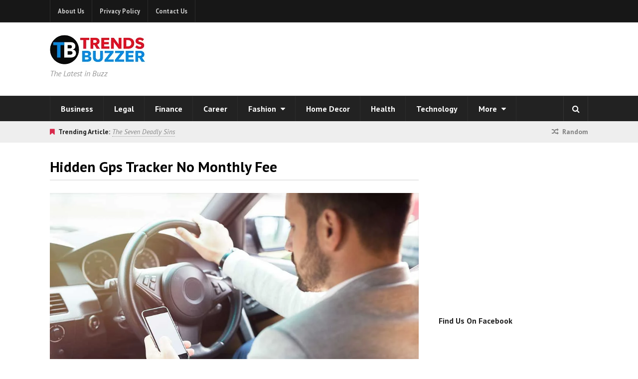

--- FILE ---
content_type: text/html; charset=UTF-8
request_url: https://www.trendsbuzzer.com/tag/hidden-gps-tracker-no-monthly-fee/
body_size: 13246
content:
<!DOCTYPE html>
<html dir="ltr" lang="en-US">
<head>
	<meta name="google-site-verification" content="AwXacQAay9Jtu8gPPh76zV9Btle1sgv8DRxZM-N0KnY" />
    <meta name="publisuites-verify-code" content="aHR0cHM6Ly93d3cudHJlbmRzYnV6emVyLmNvbQ==" />
	<meta name = "getlinko-verify-code" content="getlinko-verify-MjExOQ==" />
	<meta charset="UTF-8">
	<meta name="viewport" content="width=device-width, initial-scale=1">
	<link rel="pingback" href="https://www.trendsbuzzer.com/xmlrpc.php">
	<link rel="profile" href="http://gmpg.org/xfn/11">
	<title>Hidden gps tracker no monthly fee | Trends Buzzer</title>

		<!-- All in One SEO 4.9.3 - aioseo.com -->
	<meta name="robots" content="max-image-preview:large" />
	<link rel="canonical" href="https://www.trendsbuzzer.com/tag/hidden-gps-tracker-no-monthly-fee/" />
	<meta name="generator" content="All in One SEO (AIOSEO) 4.9.3" />
		<script type="application/ld+json" class="aioseo-schema">
			{"@context":"https:\/\/schema.org","@graph":[{"@type":"BreadcrumbList","@id":"https:\/\/www.trendsbuzzer.com\/tag\/hidden-gps-tracker-no-monthly-fee\/#breadcrumblist","itemListElement":[{"@type":"ListItem","@id":"https:\/\/www.trendsbuzzer.com#listItem","position":1,"name":"Home","item":"https:\/\/www.trendsbuzzer.com","nextItem":{"@type":"ListItem","@id":"https:\/\/www.trendsbuzzer.com\/tag\/hidden-gps-tracker-no-monthly-fee\/#listItem","name":"Hidden gps tracker no monthly fee"}},{"@type":"ListItem","@id":"https:\/\/www.trendsbuzzer.com\/tag\/hidden-gps-tracker-no-monthly-fee\/#listItem","position":2,"name":"Hidden gps tracker no monthly fee","previousItem":{"@type":"ListItem","@id":"https:\/\/www.trendsbuzzer.com#listItem","name":"Home"}}]},{"@type":"CollectionPage","@id":"https:\/\/www.trendsbuzzer.com\/tag\/hidden-gps-tracker-no-monthly-fee\/#collectionpage","url":"https:\/\/www.trendsbuzzer.com\/tag\/hidden-gps-tracker-no-monthly-fee\/","name":"Hidden gps tracker no monthly fee | Trends Buzzer","inLanguage":"en-US","isPartOf":{"@id":"https:\/\/www.trendsbuzzer.com\/#website"},"breadcrumb":{"@id":"https:\/\/www.trendsbuzzer.com\/tag\/hidden-gps-tracker-no-monthly-fee\/#breadcrumblist"}},{"@type":"Organization","@id":"https:\/\/www.trendsbuzzer.com\/#organization","name":"Trends Buzzer","description":"The Latest in Buzz","url":"https:\/\/www.trendsbuzzer.com\/"},{"@type":"WebSite","@id":"https:\/\/www.trendsbuzzer.com\/#website","url":"https:\/\/www.trendsbuzzer.com\/","name":"Trends Buzzer","description":"The Latest in Buzz","inLanguage":"en-US","publisher":{"@id":"https:\/\/www.trendsbuzzer.com\/#organization"}}]}
		</script>
		<!-- All in One SEO -->

<link rel='dns-prefetch' href='//fonts.googleapis.com' />
<link rel='dns-prefetch' href='//www.googletagmanager.com' />
<link rel="alternate" type="application/rss+xml" title="Trends Buzzer &raquo; Feed" href="https://www.trendsbuzzer.com/feed/" />
<link rel="alternate" type="application/rss+xml" title="Trends Buzzer &raquo; Comments Feed" href="https://www.trendsbuzzer.com/comments/feed/" />
<link rel="alternate" type="application/rss+xml" title="Trends Buzzer &raquo; Hidden gps tracker no monthly fee Tag Feed" href="https://www.trendsbuzzer.com/tag/hidden-gps-tracker-no-monthly-fee/feed/" />
<style id='wp-img-auto-sizes-contain-inline-css' type='text/css'>
img:is([sizes=auto i],[sizes^="auto," i]){contain-intrinsic-size:3000px 1500px}
/*# sourceURL=wp-img-auto-sizes-contain-inline-css */
</style>
<style id='wp-emoji-styles-inline-css' type='text/css'>

	img.wp-smiley, img.emoji {
		display: inline !important;
		border: none !important;
		box-shadow: none !important;
		height: 1em !important;
		width: 1em !important;
		margin: 0 0.07em !important;
		vertical-align: -0.1em !important;
		background: none !important;
		padding: 0 !important;
	}
/*# sourceURL=wp-emoji-styles-inline-css */
</style>
<style id='wp-block-library-inline-css' type='text/css'>
:root{--wp-block-synced-color:#7a00df;--wp-block-synced-color--rgb:122,0,223;--wp-bound-block-color:var(--wp-block-synced-color);--wp-editor-canvas-background:#ddd;--wp-admin-theme-color:#007cba;--wp-admin-theme-color--rgb:0,124,186;--wp-admin-theme-color-darker-10:#006ba1;--wp-admin-theme-color-darker-10--rgb:0,107,160.5;--wp-admin-theme-color-darker-20:#005a87;--wp-admin-theme-color-darker-20--rgb:0,90,135;--wp-admin-border-width-focus:2px}@media (min-resolution:192dpi){:root{--wp-admin-border-width-focus:1.5px}}.wp-element-button{cursor:pointer}:root .has-very-light-gray-background-color{background-color:#eee}:root .has-very-dark-gray-background-color{background-color:#313131}:root .has-very-light-gray-color{color:#eee}:root .has-very-dark-gray-color{color:#313131}:root .has-vivid-green-cyan-to-vivid-cyan-blue-gradient-background{background:linear-gradient(135deg,#00d084,#0693e3)}:root .has-purple-crush-gradient-background{background:linear-gradient(135deg,#34e2e4,#4721fb 50%,#ab1dfe)}:root .has-hazy-dawn-gradient-background{background:linear-gradient(135deg,#faaca8,#dad0ec)}:root .has-subdued-olive-gradient-background{background:linear-gradient(135deg,#fafae1,#67a671)}:root .has-atomic-cream-gradient-background{background:linear-gradient(135deg,#fdd79a,#004a59)}:root .has-nightshade-gradient-background{background:linear-gradient(135deg,#330968,#31cdcf)}:root .has-midnight-gradient-background{background:linear-gradient(135deg,#020381,#2874fc)}:root{--wp--preset--font-size--normal:16px;--wp--preset--font-size--huge:42px}.has-regular-font-size{font-size:1em}.has-larger-font-size{font-size:2.625em}.has-normal-font-size{font-size:var(--wp--preset--font-size--normal)}.has-huge-font-size{font-size:var(--wp--preset--font-size--huge)}.has-text-align-center{text-align:center}.has-text-align-left{text-align:left}.has-text-align-right{text-align:right}.has-fit-text{white-space:nowrap!important}#end-resizable-editor-section{display:none}.aligncenter{clear:both}.items-justified-left{justify-content:flex-start}.items-justified-center{justify-content:center}.items-justified-right{justify-content:flex-end}.items-justified-space-between{justify-content:space-between}.screen-reader-text{border:0;clip-path:inset(50%);height:1px;margin:-1px;overflow:hidden;padding:0;position:absolute;width:1px;word-wrap:normal!important}.screen-reader-text:focus{background-color:#ddd;clip-path:none;color:#444;display:block;font-size:1em;height:auto;left:5px;line-height:normal;padding:15px 23px 14px;text-decoration:none;top:5px;width:auto;z-index:100000}html :where(.has-border-color){border-style:solid}html :where([style*=border-top-color]){border-top-style:solid}html :where([style*=border-right-color]){border-right-style:solid}html :where([style*=border-bottom-color]){border-bottom-style:solid}html :where([style*=border-left-color]){border-left-style:solid}html :where([style*=border-width]){border-style:solid}html :where([style*=border-top-width]){border-top-style:solid}html :where([style*=border-right-width]){border-right-style:solid}html :where([style*=border-bottom-width]){border-bottom-style:solid}html :where([style*=border-left-width]){border-left-style:solid}html :where(img[class*=wp-image-]){height:auto;max-width:100%}:where(figure){margin:0 0 1em}html :where(.is-position-sticky){--wp-admin--admin-bar--position-offset:var(--wp-admin--admin-bar--height,0px)}@media screen and (max-width:600px){html :where(.is-position-sticky){--wp-admin--admin-bar--position-offset:0px}}

/*# sourceURL=wp-block-library-inline-css */
</style><style id='global-styles-inline-css' type='text/css'>
:root{--wp--preset--aspect-ratio--square: 1;--wp--preset--aspect-ratio--4-3: 4/3;--wp--preset--aspect-ratio--3-4: 3/4;--wp--preset--aspect-ratio--3-2: 3/2;--wp--preset--aspect-ratio--2-3: 2/3;--wp--preset--aspect-ratio--16-9: 16/9;--wp--preset--aspect-ratio--9-16: 9/16;--wp--preset--color--black: #000000;--wp--preset--color--cyan-bluish-gray: #abb8c3;--wp--preset--color--white: #ffffff;--wp--preset--color--pale-pink: #f78da7;--wp--preset--color--vivid-red: #cf2e2e;--wp--preset--color--luminous-vivid-orange: #ff6900;--wp--preset--color--luminous-vivid-amber: #fcb900;--wp--preset--color--light-green-cyan: #7bdcb5;--wp--preset--color--vivid-green-cyan: #00d084;--wp--preset--color--pale-cyan-blue: #8ed1fc;--wp--preset--color--vivid-cyan-blue: #0693e3;--wp--preset--color--vivid-purple: #9b51e0;--wp--preset--gradient--vivid-cyan-blue-to-vivid-purple: linear-gradient(135deg,rgb(6,147,227) 0%,rgb(155,81,224) 100%);--wp--preset--gradient--light-green-cyan-to-vivid-green-cyan: linear-gradient(135deg,rgb(122,220,180) 0%,rgb(0,208,130) 100%);--wp--preset--gradient--luminous-vivid-amber-to-luminous-vivid-orange: linear-gradient(135deg,rgb(252,185,0) 0%,rgb(255,105,0) 100%);--wp--preset--gradient--luminous-vivid-orange-to-vivid-red: linear-gradient(135deg,rgb(255,105,0) 0%,rgb(207,46,46) 100%);--wp--preset--gradient--very-light-gray-to-cyan-bluish-gray: linear-gradient(135deg,rgb(238,238,238) 0%,rgb(169,184,195) 100%);--wp--preset--gradient--cool-to-warm-spectrum: linear-gradient(135deg,rgb(74,234,220) 0%,rgb(151,120,209) 20%,rgb(207,42,186) 40%,rgb(238,44,130) 60%,rgb(251,105,98) 80%,rgb(254,248,76) 100%);--wp--preset--gradient--blush-light-purple: linear-gradient(135deg,rgb(255,206,236) 0%,rgb(152,150,240) 100%);--wp--preset--gradient--blush-bordeaux: linear-gradient(135deg,rgb(254,205,165) 0%,rgb(254,45,45) 50%,rgb(107,0,62) 100%);--wp--preset--gradient--luminous-dusk: linear-gradient(135deg,rgb(255,203,112) 0%,rgb(199,81,192) 50%,rgb(65,88,208) 100%);--wp--preset--gradient--pale-ocean: linear-gradient(135deg,rgb(255,245,203) 0%,rgb(182,227,212) 50%,rgb(51,167,181) 100%);--wp--preset--gradient--electric-grass: linear-gradient(135deg,rgb(202,248,128) 0%,rgb(113,206,126) 100%);--wp--preset--gradient--midnight: linear-gradient(135deg,rgb(2,3,129) 0%,rgb(40,116,252) 100%);--wp--preset--font-size--small: 13px;--wp--preset--font-size--medium: 20px;--wp--preset--font-size--large: 36px;--wp--preset--font-size--x-large: 42px;--wp--preset--spacing--20: 0.44rem;--wp--preset--spacing--30: 0.67rem;--wp--preset--spacing--40: 1rem;--wp--preset--spacing--50: 1.5rem;--wp--preset--spacing--60: 2.25rem;--wp--preset--spacing--70: 3.38rem;--wp--preset--spacing--80: 5.06rem;--wp--preset--shadow--natural: 6px 6px 9px rgba(0, 0, 0, 0.2);--wp--preset--shadow--deep: 12px 12px 50px rgba(0, 0, 0, 0.4);--wp--preset--shadow--sharp: 6px 6px 0px rgba(0, 0, 0, 0.2);--wp--preset--shadow--outlined: 6px 6px 0px -3px rgb(255, 255, 255), 6px 6px rgb(0, 0, 0);--wp--preset--shadow--crisp: 6px 6px 0px rgb(0, 0, 0);}:where(.is-layout-flex){gap: 0.5em;}:where(.is-layout-grid){gap: 0.5em;}body .is-layout-flex{display: flex;}.is-layout-flex{flex-wrap: wrap;align-items: center;}.is-layout-flex > :is(*, div){margin: 0;}body .is-layout-grid{display: grid;}.is-layout-grid > :is(*, div){margin: 0;}:where(.wp-block-columns.is-layout-flex){gap: 2em;}:where(.wp-block-columns.is-layout-grid){gap: 2em;}:where(.wp-block-post-template.is-layout-flex){gap: 1.25em;}:where(.wp-block-post-template.is-layout-grid){gap: 1.25em;}.has-black-color{color: var(--wp--preset--color--black) !important;}.has-cyan-bluish-gray-color{color: var(--wp--preset--color--cyan-bluish-gray) !important;}.has-white-color{color: var(--wp--preset--color--white) !important;}.has-pale-pink-color{color: var(--wp--preset--color--pale-pink) !important;}.has-vivid-red-color{color: var(--wp--preset--color--vivid-red) !important;}.has-luminous-vivid-orange-color{color: var(--wp--preset--color--luminous-vivid-orange) !important;}.has-luminous-vivid-amber-color{color: var(--wp--preset--color--luminous-vivid-amber) !important;}.has-light-green-cyan-color{color: var(--wp--preset--color--light-green-cyan) !important;}.has-vivid-green-cyan-color{color: var(--wp--preset--color--vivid-green-cyan) !important;}.has-pale-cyan-blue-color{color: var(--wp--preset--color--pale-cyan-blue) !important;}.has-vivid-cyan-blue-color{color: var(--wp--preset--color--vivid-cyan-blue) !important;}.has-vivid-purple-color{color: var(--wp--preset--color--vivid-purple) !important;}.has-black-background-color{background-color: var(--wp--preset--color--black) !important;}.has-cyan-bluish-gray-background-color{background-color: var(--wp--preset--color--cyan-bluish-gray) !important;}.has-white-background-color{background-color: var(--wp--preset--color--white) !important;}.has-pale-pink-background-color{background-color: var(--wp--preset--color--pale-pink) !important;}.has-vivid-red-background-color{background-color: var(--wp--preset--color--vivid-red) !important;}.has-luminous-vivid-orange-background-color{background-color: var(--wp--preset--color--luminous-vivid-orange) !important;}.has-luminous-vivid-amber-background-color{background-color: var(--wp--preset--color--luminous-vivid-amber) !important;}.has-light-green-cyan-background-color{background-color: var(--wp--preset--color--light-green-cyan) !important;}.has-vivid-green-cyan-background-color{background-color: var(--wp--preset--color--vivid-green-cyan) !important;}.has-pale-cyan-blue-background-color{background-color: var(--wp--preset--color--pale-cyan-blue) !important;}.has-vivid-cyan-blue-background-color{background-color: var(--wp--preset--color--vivid-cyan-blue) !important;}.has-vivid-purple-background-color{background-color: var(--wp--preset--color--vivid-purple) !important;}.has-black-border-color{border-color: var(--wp--preset--color--black) !important;}.has-cyan-bluish-gray-border-color{border-color: var(--wp--preset--color--cyan-bluish-gray) !important;}.has-white-border-color{border-color: var(--wp--preset--color--white) !important;}.has-pale-pink-border-color{border-color: var(--wp--preset--color--pale-pink) !important;}.has-vivid-red-border-color{border-color: var(--wp--preset--color--vivid-red) !important;}.has-luminous-vivid-orange-border-color{border-color: var(--wp--preset--color--luminous-vivid-orange) !important;}.has-luminous-vivid-amber-border-color{border-color: var(--wp--preset--color--luminous-vivid-amber) !important;}.has-light-green-cyan-border-color{border-color: var(--wp--preset--color--light-green-cyan) !important;}.has-vivid-green-cyan-border-color{border-color: var(--wp--preset--color--vivid-green-cyan) !important;}.has-pale-cyan-blue-border-color{border-color: var(--wp--preset--color--pale-cyan-blue) !important;}.has-vivid-cyan-blue-border-color{border-color: var(--wp--preset--color--vivid-cyan-blue) !important;}.has-vivid-purple-border-color{border-color: var(--wp--preset--color--vivid-purple) !important;}.has-vivid-cyan-blue-to-vivid-purple-gradient-background{background: var(--wp--preset--gradient--vivid-cyan-blue-to-vivid-purple) !important;}.has-light-green-cyan-to-vivid-green-cyan-gradient-background{background: var(--wp--preset--gradient--light-green-cyan-to-vivid-green-cyan) !important;}.has-luminous-vivid-amber-to-luminous-vivid-orange-gradient-background{background: var(--wp--preset--gradient--luminous-vivid-amber-to-luminous-vivid-orange) !important;}.has-luminous-vivid-orange-to-vivid-red-gradient-background{background: var(--wp--preset--gradient--luminous-vivid-orange-to-vivid-red) !important;}.has-very-light-gray-to-cyan-bluish-gray-gradient-background{background: var(--wp--preset--gradient--very-light-gray-to-cyan-bluish-gray) !important;}.has-cool-to-warm-spectrum-gradient-background{background: var(--wp--preset--gradient--cool-to-warm-spectrum) !important;}.has-blush-light-purple-gradient-background{background: var(--wp--preset--gradient--blush-light-purple) !important;}.has-blush-bordeaux-gradient-background{background: var(--wp--preset--gradient--blush-bordeaux) !important;}.has-luminous-dusk-gradient-background{background: var(--wp--preset--gradient--luminous-dusk) !important;}.has-pale-ocean-gradient-background{background: var(--wp--preset--gradient--pale-ocean) !important;}.has-electric-grass-gradient-background{background: var(--wp--preset--gradient--electric-grass) !important;}.has-midnight-gradient-background{background: var(--wp--preset--gradient--midnight) !important;}.has-small-font-size{font-size: var(--wp--preset--font-size--small) !important;}.has-medium-font-size{font-size: var(--wp--preset--font-size--medium) !important;}.has-large-font-size{font-size: var(--wp--preset--font-size--large) !important;}.has-x-large-font-size{font-size: var(--wp--preset--font-size--x-large) !important;}
/*# sourceURL=global-styles-inline-css */
</style>

<style id='classic-theme-styles-inline-css' type='text/css'>
/*! This file is auto-generated */
.wp-block-button__link{color:#fff;background-color:#32373c;border-radius:9999px;box-shadow:none;text-decoration:none;padding:calc(.667em + 2px) calc(1.333em + 2px);font-size:1.125em}.wp-block-file__button{background:#32373c;color:#fff;text-decoration:none}
/*# sourceURL=/wp-includes/css/classic-themes.min.css */
</style>
<link rel='stylesheet' id='font-awesome-css' href='https://www.trendsbuzzer.com/wp-content/themes/wpex-status/css/font-awesome.min.css?ver=6.9' type='text/css' media='all' />
<link rel='stylesheet' id='magnific-popup-css' href='https://www.trendsbuzzer.com/wp-content/themes/wpex-status/css/magnific-popup.css?ver=6.9' type='text/css' media='all' />
<link rel='stylesheet' id='style-css' href='https://www.trendsbuzzer.com/wp-content/themes/wpex-status/style.css?ver=6.9' type='text/css' media='all' />
<style id='style-inline-css' type='text/css'>
.st-term-2.st-accent-bg{background-color:#1e73be}.st-site-nav .st-dropdown-menu li a.st-term-2:hover{background-color:#1e73be;color:#fff}.st-term-3.st-accent-bg{background-color:#f49200}.st-site-nav .st-dropdown-menu li a.st-term-3:hover{background-color:#f49200;color:#fff}.st-term-4.st-accent-bg{background-color:#fb26ff}.st-site-nav .st-dropdown-menu li a.st-term-4:hover{background-color:#fb26ff;color:#fff}.st-term-2463.st-accent-bg{background-color:#0c7a11}.st-site-nav .st-dropdown-menu li a.st-term-2463:hover{background-color:#0c7a11;color:#fff}.st-term-5.st-accent-bg{background-color:#001a68}.st-site-nav .st-dropdown-menu li a.st-term-5:hover{background-color:#001a68;color:#fff}.st-term-1618.st-accent-bg{background-color:#5fd60a}.st-site-nav .st-dropdown-menu li a.st-term-1618:hover{background-color:#5fd60a;color:#fff}.st-term-165.st-accent-bg{background-color:#dd3304}.st-site-nav .st-dropdown-menu li a.st-term-165:hover{background-color:#dd3304;color:#fff}.st-term-3308.st-accent-bg{background-color:#af711f}.st-site-nav .st-dropdown-menu li a.st-term-3308:hover{background-color:#af711f;color:#fff}.st-term-2551.st-accent-bg{background-color:#bdd600}.st-site-nav .st-dropdown-menu li a.st-term-2551:hover{background-color:#bdd600;color:#fff}.st-term-6.st-accent-bg{background-color:#22f9b9}.st-site-nav .st-dropdown-menu li a.st-term-6:hover{background-color:#22f9b9;color:#fff}.st-term-174.st-accent-bg{background-color:#ff3838}.st-site-nav .st-dropdown-menu li a.st-term-174:hover{background-color:#ff3838;color:#fff}.st-term-8.st-accent-bg{background-color:#1f7fa3}.st-site-nav .st-dropdown-menu li a.st-term-8:hover{background-color:#1f7fa3;color:#fff}.st-term-9.st-accent-bg{background-color:#1072c9}.st-site-nav .st-dropdown-menu li a.st-term-9:hover{background-color:#1072c9;color:#fff}.st-term-11.st-accent-bg{background-color:#538e29}.st-site-nav .st-dropdown-menu li a.st-term-11:hover{background-color:#538e29;color:#fff}
body{font-family:'PT Sans'}body{font-weight:400}body{font-size:16px}h1,h2,h3,h4,h5,h6,.st-heading-font-family,.st-heading,.st-loop-entry-social-share-list a,.st-social-profiles-widget,thead,tfoot th,.cart-collaterals .cart_totals th{font-family:'PT Sans'}.st-post-title{font-family:'PT Sans'}.st-entry{font-weight:300}.st-entry{font-size:17px}.st-entry{color:#000000}.st-entry{letter-spacing:0}.st-site-header-wrap{background-color:#ffffff!important}.st-site-nav .st-dropdown-menu a,.st-menu-search-toggle{color:#ffffff}
/*# sourceURL=style-inline-css */
</style>
<link rel='stylesheet' id='st-google-font-PT-Sans-css' href='//fonts.googleapis.com/css?family=PT+Sans%3A100%2C200%2C300%2C400%2C500%2C600%2C700%2C800%2C900100italic%2C200italic%2C300italic%2C400italic%2C500italic%2C600italic%2C700italic%2C800italic%2C900italic&#038;subset=latin&#038;ver=6.9' type='text/css' media='all' />
<script type="text/javascript" src="https://www.trendsbuzzer.com/wp-includes/js/jquery/jquery.min.js?ver=3.7.1" id="jquery-core-js"></script>
<script type="text/javascript" src="https://www.trendsbuzzer.com/wp-includes/js/jquery/jquery-migrate.min.js?ver=3.4.1" id="jquery-migrate-js"></script>
<script type="text/javascript" id="jquery-js-after">
/* <![CDATA[ */
jQuery(document).ready(function() {
	jQuery(".cd24c2fb158ed85aac0a2762b4ccf2b1").click(function() {
		jQuery.post(
			"https://www.trendsbuzzer.com/wp-admin/admin-ajax.php", {
				"action": "quick_adsense_onpost_ad_click",
				"quick_adsense_onpost_ad_index": jQuery(this).attr("data-index"),
				"quick_adsense_nonce": "ace032f4a1",
			}, function(response) { }
		);
	});
});

//# sourceURL=jquery-js-after
/* ]]> */
</script>
<link rel="https://api.w.org/" href="https://www.trendsbuzzer.com/wp-json/" /><link rel="alternate" title="JSON" type="application/json" href="https://www.trendsbuzzer.com/wp-json/wp/v2/tags/4940" /><link rel="EditURI" type="application/rsd+xml" title="RSD" href="https://www.trendsbuzzer.com/xmlrpc.php?rsd" />
<meta name="generator" content="WordPress 6.9" />
<meta name="generator" content="Site Kit by Google 1.170.0" /><script type="application/ld+json">
{
  "@context": "https://schema.org",
  "@graph": [
    {
      "@type": "WebSite",
      "@id": "https://www.trendsbuzzer.com/#website",
      "url": "https://www.trendsbuzzer.com/",
      "name": "Trends Buzzer",
      "description": "Daily updates on Business, Legal, Tech, and Lifestyle trends.",
      "publisher": { "@id": "https://www.trendsbuzzer.com/#person" },
      "potentialAction": {
        "@type": "SearchAction",
        "target": "https://www.trendsbuzzer.com/?s={search_term_string}",
        "query-input": "required name=search_term_string"
      }
    },
    {
      "@type": "Blog",
      "@id": "https://www.trendsbuzzer.com/#blog",
      "name": "Trends Buzzer Blog",
      "url": "https://www.trendsbuzzer.com/",
      "description": "The Latest in Buzz: Daily Expert Insights",
      "publisher": { "@id": "https://www.trendsbuzzer.com/#person" },
      "blogPost": [] 
    }
  ]
}
</script>
<meta name="google-site-verification" content="LLYJv7jKQGWltFoyFPRwZWG46dC8HAVQrAXYIZVmcGo"><style type="text/css" id="custom-background-css">
body.custom-background { background-color: #ffffff; }
</style>
	<link rel="icon" href="https://www.trendsbuzzer.com/wp-content/uploads/2016/05/Trends-Buzzer-100x100.png" sizes="32x32" />
<link rel="icon" href="https://www.trendsbuzzer.com/wp-content/uploads/2016/05/Trends-Buzzer.png" sizes="192x192" />
<link rel="apple-touch-icon" href="https://www.trendsbuzzer.com/wp-content/uploads/2016/05/Trends-Buzzer.png" />
<meta name="msapplication-TileImage" content="https://www.trendsbuzzer.com/wp-content/uploads/2016/05/Trends-Buzzer.png" />
<meta name="generator" content="Built With The Status WordPress Theme 1.2.0 by WPExplorer" />
</head>

<body class="archive tag tag-hidden-gps-tracker-no-monthly-fee tag-4940 custom-background wp-theme-wpex-status right-sidebar st-has-topbar-social st-entry-style-grid st-responsive" itemscope="itemscope" itemtype="http://schema.org/WebPage">

	
	<div class="st-site-wrap">

		
	<div class="st-topbar-wrap st-clr">

		<div class="st-topbar st-container st-clr">

			<div class="st-topbar-left st-clr">
				<nav class="st-topbar-nav st-clr" itemscope itemtype="http://schema.org/SiteNavigationElement"><ul id="menu-secondary-menu" class="st-dropdown-menu"><li id="menu-item-268" class="menu-item menu-item-type-post_type menu-item-object-page menu-item-268"><a href="https://www.trendsbuzzer.com/about-us/">About Us</a></li>
<li id="menu-item-280" class="menu-item menu-item-type-post_type menu-item-object-page menu-item-280"><a href="https://www.trendsbuzzer.com/privacy-policy/">Privacy Policy</a></li>
<li id="menu-item-4930" class="menu-item menu-item-type-post_type menu-item-object-page menu-item-4930"><a href="https://www.trendsbuzzer.com/contact-us/">Contact Us</a></li>
</ul></nav>			</div><!-- .st-topbar-left -->

			<div class="st-topbar-right st-clr">
				
	<div class="st-topbar-social st-clr">
																																									</div><!-- .st-topbar-social -->
	
			</div><!-- .st-topbar-right -->

		</div><!-- .st-topbar -->

	</div><!-- .st-topbar-wrap -->


		
<div class="st-site-header-wrap st-clr" itemscope role="banner" itemtype="http://schema.org/WPHeader">
	<header class="st-site-header st-container st-clr">
		<div class="st-site-branding st-clr">
<div class="st-site-logo st-clr">		<a href="https://www.trendsbuzzer.com/" title="Trends Buzzer" rel="home"><img src="https://www.trendsbuzzer.com/wp-content/uploads/2025/12/TrendsBuzzer.png" alt="Trends Buzzer" /></a>
	</div><!-- .st-site-logo -->
	<div class="st-site-description st-clr">The Latest in Buzz</div><!-- .st-site-description -->

</div><!-- .st-site-branding -->
		
	<div class="st-ad-region st-header-ad st-clr"><script async src="//pagead2.googlesyndication.com/pagead/js/adsbygoogle.js"></script>
<!-- MBG -->
<ins class="adsbygoogle"
     style="display:inline-block;width:728px;height:90px"
     data-ad-client="ca-pub-7402023403899456"
     data-ad-slot="3736349179"></ins>
<script>
(adsbygoogle = window.adsbygoogle || []).push({});
</script></div><!-- .st-ad-region -->

	</header><!-- .st-site-header -->
		
	<div class="st-site-nav-wrap st-clr">
		<nav class="st-site-nav st-container st-clr" >
			<div class="st-site-nav-container"><ul id="menu-main-menu" class="st-dropdown-menu"><li id="menu-item-6" class="menu-item menu-item-type-taxonomy menu-item-object-category menu-item-6"><a href="https://www.trendsbuzzer.com/business/" class="st-is-cat st-term-2">Business</a></li>
<li id="menu-item-10512" class="menu-item menu-item-type-taxonomy menu-item-object-category menu-item-10512"><a href="https://www.trendsbuzzer.com/legal/" class="st-is-cat st-term-4979">Legal</a></li>
<li id="menu-item-6012" class="menu-item menu-item-type-taxonomy menu-item-object-category menu-item-6012"><a href="https://www.trendsbuzzer.com/finance/" class="st-is-cat st-term-2463">Finance</a></li>
<li id="menu-item-11772" class="menu-item menu-item-type-taxonomy menu-item-object-category menu-item-11772"><a href="https://www.trendsbuzzer.com/career/" class="st-is-cat st-term-4153">Career</a></li>
<li id="menu-item-273" class="menu-item menu-item-type-taxonomy menu-item-object-category menu-item-has-children menu-item-273"><a href="https://www.trendsbuzzer.com/fashion/" title="Fashion" class="st-is-cat st-term-4">Fashion <span class="fa fa-caret-down st-dropdown-arrow-down"></span></a>
<ul class="sub-menu">
	<li id="menu-item-6455" class="menu-item menu-item-type-taxonomy menu-item-object-category menu-item-6455"><a href="https://www.trendsbuzzer.com/fashion/leather-types/" class="st-is-cat st-term-3308">Leather Types</a></li>
</ul>
</li>
<li id="menu-item-694" class="menu-item menu-item-type-taxonomy menu-item-object-category menu-item-694"><a href="https://www.trendsbuzzer.com/home/" class="st-is-cat st-term-165">Home Decor</a></li>
<li id="menu-item-5038" class="menu-item menu-item-type-taxonomy menu-item-object-category menu-item-5038"><a href="https://www.trendsbuzzer.com/health/" class="st-is-cat st-term-1618">Health</a></li>
<li id="menu-item-277" class="menu-item menu-item-type-taxonomy menu-item-object-category menu-item-277"><a href="https://www.trendsbuzzer.com/technology/" class="st-is-cat st-term-9">Technology</a></li>
<li id="menu-item-722" class="menu-item menu-item-type-custom menu-item-object-custom menu-item-has-children menu-item-722"><a href="#">More <span class="fa fa-caret-down st-dropdown-arrow-down"></span></a>
<ul class="sub-menu">
	<li id="menu-item-718" class="menu-item menu-item-type-taxonomy menu-item-object-category menu-item-718"><a href="https://www.trendsbuzzer.com/travel/" class="st-is-cat st-term-11">Travel</a></li>
	<li id="menu-item-274" class="menu-item menu-item-type-taxonomy menu-item-object-category menu-item-274"><a href="https://www.trendsbuzzer.com/gadgets/" class="st-is-cat st-term-5">Gadgets</a></li>
	<li id="menu-item-5039" class="menu-item menu-item-type-taxonomy menu-item-object-category menu-item-5039"><a href="https://www.trendsbuzzer.com/shopping/" class="st-is-cat st-term-8">Shopping</a></li>
	<li id="menu-item-10511" class="menu-item menu-item-type-taxonomy menu-item-object-category menu-item-10511"><a href="https://www.trendsbuzzer.com/entertainment/" class="st-is-cat st-term-4975">Entertainment</a></li>
	<li id="menu-item-272" class="menu-item menu-item-type-taxonomy menu-item-object-category menu-item-272"><a href="https://www.trendsbuzzer.com/education/" class="st-is-cat st-term-3">Education</a></li>
	<li id="menu-item-695" class="menu-item menu-item-type-taxonomy menu-item-object-category menu-item-695"><a href="https://www.trendsbuzzer.com/relationship/" class="st-is-cat st-term-174">Relationship</a></li>
</ul>
</li>
</ul></div>			<a href="#" title="Search" class="st-menu-search-toggle"><span class="fa fa-search"></span></a>
		</nav><!-- .st-container -->
	</div><!-- .st-site-nav -->

</div><!-- .st-site-header-wrap -->
		
		
			<div class="st-trending st-clr">
				<div class="st-container st-clr">
					<div class="st-trending-txt st-clr">
						<span class="st-trending-label"><span class="fa fa-bookmark"></span>Trending Article:</span>
						<a href="https://www.trendsbuzzer.com/the-seven-deadly-sins/" title="The Seven Deadly Sins">The Seven Deadly Sins</a>
					</div>
											<a href="?st_random=1&amp;exclude=" class="st-random-post"><span class="fa fa-random" aria-hidden="true"></span><span class="st-txt">Random</span></a>
									</div><!-- .st-container -->
			</div><!-- .st-trending -->

		
		
	
		
		<div class="st-site-content st-container st-clr">
	<div class="st-content-area st-clr">

		<main class="st-site-main st-clr">

			
<header class="st-archive-header st-clr">

	<h1 class="st-archive-title">

		
			Hidden gps tracker no monthly fee
		
	</h1>

	
	
</header><!-- .st-archive-header -->
			
				

				
					
		<div class="st-featured-entry st-clr">
		
			<div class="st-featured-entry-media st-clr">

				
					<div class="st-featured-entry-thumbnail st-clr">
						<a href="https://www.trendsbuzzer.com/gps-tracker-for-car-no-monthly-fee/" title="Best Car GPS Tracker No Monthly Fee – Buying Guide 2022" class="st-loop-entry-media-link"><img width="1000" height="667" src="https://www.trendsbuzzer.com/wp-content/uploads/2022/07/GPS-Tracker-For-Car-No-Monthly-Fee.jpg" class="attachment-st_post size-st_post wp-post-image" alt="GPS tracker for car no monthly fee" decoding="async" fetchpriority="high" srcset="https://www.trendsbuzzer.com/wp-content/uploads/2022/07/GPS-Tracker-For-Car-No-Monthly-Fee.jpg 1000w, https://www.trendsbuzzer.com/wp-content/uploads/2022/07/GPS-Tracker-For-Car-No-Monthly-Fee-768x512.jpg 768w" sizes="(max-width: 1000px) 100vw, 1000px" /></a>
					</div><!-- .st-featured-entry-thumbnail -->

				
			</div><!-- .st-featured-entry-media -->

			<header class="st-featured-entry-header st-clr">

									
	<div class="st-entry-cat st-clr st-button-typo"><a href="https://www.trendsbuzzer.com/technology/" title="Technology" class="st-term-9 st-accent-bg">Technology</a></div><!-- .st-entry-cat -->

								<h2 class="st-featured-entry-title">
					<a href="https://www.trendsbuzzer.com/gps-tracker-for-car-no-monthly-fee/" title="Best Car GPS Tracker No Monthly Fee – Buying Guide 2022">Best Car GPS Tracker No Monthly Fee – Buying Guide 2022</a>
				</h2>

									<ul class="st-meta st-featured-entry-meta st-clr">
														<li class="st-date"><span class="fa fa-clock-o" aria-hidden="true"></span>July 20, 2022</li>
																					<li class="st-author"><a href="https://www.trendsbuzzer.com/author/admin/"><span class="fa fa-user"></span>admin</a></li>
																														</ul>
				
			</header>

			<div class="st-featured-entry-excerpt st-entry st-clr">Top 10 Best Personal GPS Tracker For Car No Monthly Fee – Buying Guide 2022 A driver might find himself face to face with innumerable dangers on the road. For this purpose, you need to get the best car GPS&hellip;</div><!-- .st-featured-entry-excerpt -->

			
		</div><!-- .st-featured-entry -->

	

				
				<div class="st-entries st-row st-clr">   

					
				</div><!-- .st-entries -->

				
			
		</main><!-- .st-main -->

		
	</div><!-- .st-content-area -->


		<aside class="st-sidebar st-clr" itemscope itemtype="http://schema.org/WPSideBar">

			<div class="st-widget-area">

				<div class="st-sidebar-widget widget_text st-clr">			<div class="textwidget"><script async src="//pagead2.googlesyndication.com/pagead/js/adsbygoogle.js"></script>
<!-- TrendsBuzzer - Left Side Content -->
<ins class="adsbygoogle"
     style="display:inline-block;width:336px;height:280px"
     data-ad-client="ca-pub-7402023403899456"
     data-ad-slot="7910995575"></ins>
<script>
(adsbygoogle = window.adsbygoogle || []).push({});
</script>
</div>
		</div><div class="st-sidebar-widget widget_st_facebook_page_widget st-clr"><h4 class="widget-title">Find Us On Facebook</h4>
		
			<div class="fb-page" data-href="https://www.facebook.com/trendsbuzzer" data-small-header="false" data-adapt-container-width="true" data-hide-cover="false" data-show-facepile="true" data-show-posts="false"><div class="fb-xfbml-parse-ignore"><a href="https://www.facebook.com/trendsbuzzer">https://www.facebook.com/trendsbuzzer</a></div></div>
			<div id="fb-root"></div>

		
		</div>		
	<div class="st-sidebar-widget widget_st_recent_posts_thumb st-clr"><h4 class="widget-title">Recent Posts</h4>
				<ul class="st-widget-recent-posts widget-recent-list st-clr">

					
							<li>
								<a href="https://www.trendsbuzzer.com/third-party-manufacturing-helps-brands-without-heavy-capital-investment/" title="How Cosmetic Third-Party Manufacturing Helps Brands Scale Without Heavy Capital Investment" class="st-thumbnail st-clr">
									<img width="100" height="100" src="https://www.trendsbuzzer.com/wp-content/uploads/2026/01/How-Cosmetic-Third-Party-Manufacturing-Helps-Brands-Scale-Without-Heavy-Capital-Investment-100x100.jpg" class="attachment-thumbnail size-thumbnail wp-post-image" alt="How Cosmetic Third-Party Manufacturing Helps Brands Scale Without Heavy Capital Investment" decoding="async" loading="lazy" />								</a>

								<div class="st-details st-clr">

									<h4 class="st-title">
										<a href="https://www.trendsbuzzer.com/third-party-manufacturing-helps-brands-without-heavy-capital-investment/" title="How Cosmetic Third-Party Manufacturing Helps Brands Scale Without Heavy Capital Investment">How Cosmetic Third-Party Manufacturing Helps Brands Scale Without Heavy Capital Investment</a>
									</h4><!-- .st-title -->

									<div class="st-date">
										<span class="fa fa-clock-o" aria-hidden="true"></span>
										January 23, 2026									</div><!-- .st-date -->

								</div><!-- .st-details -->

							</li>

						
					
							<li>
								<a href="https://www.trendsbuzzer.com/small-industrial-components-shaping-future-complex-systems/" title="Why Small Industrial Components Are Shaping the Future of Complex Systems" class="st-thumbnail st-clr">
									<img width="100" height="100" src="https://www.trendsbuzzer.com/wp-content/uploads/2026/01/trendsbuzzer.com-Unigasket-100x100.jpg" class="attachment-thumbnail size-thumbnail wp-post-image" alt="trendsbuzzer.com Unigasket" decoding="async" loading="lazy" />								</a>

								<div class="st-details st-clr">

									<h4 class="st-title">
										<a href="https://www.trendsbuzzer.com/small-industrial-components-shaping-future-complex-systems/" title="Why Small Industrial Components Are Shaping the Future of Complex Systems">Why Small Industrial Components Are Shaping the Future of Complex Systems</a>
									</h4><!-- .st-title -->

									<div class="st-date">
										<span class="fa fa-clock-o" aria-hidden="true"></span>
										January 23, 2026									</div><!-- .st-date -->

								</div><!-- .st-details -->

							</li>

						
					
							<li>
								<a href="https://www.trendsbuzzer.com/auztron-bot/" title="Auztron Bot: A Definitive Guide to Intelligent Automation and AI-Driven Workflows" class="st-thumbnail st-clr">
									<img width="100" height="100" src="https://www.trendsbuzzer.com/wp-content/uploads/2026/01/auztron-bot-intelligent-automation-platform-dashboard-100x100.jpg" class="attachment-thumbnail size-thumbnail wp-post-image" alt="" decoding="async" loading="lazy" />								</a>

								<div class="st-details st-clr">

									<h4 class="st-title">
										<a href="https://www.trendsbuzzer.com/auztron-bot/" title="Auztron Bot: A Definitive Guide to Intelligent Automation and AI-Driven Workflows">Auztron Bot: A Definitive Guide to Intelligent Automation and AI-Driven Workflows</a>
									</h4><!-- .st-title -->

									<div class="st-date">
										<span class="fa fa-clock-o" aria-hidden="true"></span>
										January 21, 2026									</div><!-- .st-date -->

								</div><!-- .st-details -->

							</li>

						
					
							<li>
								<a href="https://www.trendsbuzzer.com/popular-sofa-arrangements-living-room/" title="85 Most Popular Sofa Arrangements and Choices for Stylish Living Rooms" class="st-thumbnail st-clr">
									<img width="100" height="100" src="https://www.trendsbuzzer.com/wp-content/uploads/2026/01/85-Most-Popular-Sofa-Arrangements-and-Choices-for-Stylish-Living-Rooms-100x100.jpg" class="attachment-thumbnail size-thumbnail wp-post-image" alt="85 Most Popular Sofa Arrangements and Choices for Stylish Living Rooms" decoding="async" loading="lazy" />								</a>

								<div class="st-details st-clr">

									<h4 class="st-title">
										<a href="https://www.trendsbuzzer.com/popular-sofa-arrangements-living-room/" title="85 Most Popular Sofa Arrangements and Choices for Stylish Living Rooms">85 Most Popular Sofa Arrangements and Choices for Stylish Living Rooms</a>
									</h4><!-- .st-title -->

									<div class="st-date">
										<span class="fa fa-clock-o" aria-hidden="true"></span>
										January 20, 2026									</div><!-- .st-date -->

								</div><!-- .st-details -->

							</li>

						
					
							<li>
								<a href="https://www.trendsbuzzer.com/how-to-choose-the-right-frp-handrail-system-for-plants-walkways/" title="How to Choose the Right FRP Handrail System for Plants &#038; Walkways" class="st-thumbnail st-clr">
									<img width="100" height="100" src="https://www.trendsbuzzer.com/wp-content/uploads/2026/01/How-to-Choose-the-Right-FRP-Handrail-System-for-Plants-Walkways-100x100.jpg" class="attachment-thumbnail size-thumbnail wp-post-image" alt="How to Choose the Right FRP Handrail System for Plants &amp; Walkways" decoding="async" loading="lazy" />								</a>

								<div class="st-details st-clr">

									<h4 class="st-title">
										<a href="https://www.trendsbuzzer.com/how-to-choose-the-right-frp-handrail-system-for-plants-walkways/" title="How to Choose the Right FRP Handrail System for Plants &#038; Walkways">How to Choose the Right FRP Handrail System for Plants &#038; Walkways</a>
									</h4><!-- .st-title -->

									<div class="st-date">
										<span class="fa fa-clock-o" aria-hidden="true"></span>
										January 19, 2026									</div><!-- .st-date -->

								</div><!-- .st-details -->

							</li>

						
					
				</ul>

			</div><div class="st-sidebar-widget widget_text st-clr">			<div class="textwidget"><script async src="//pagead2.googlesyndication.com/pagead/js/adsbygoogle.js"></script>
<!-- TB Skyscraper -->
<ins class="adsbygoogle"
     style="display:inline-block;width:300px;height:600px"
     data-ad-client="ca-pub-7402023403899456"
     data-ad-slot="1864461978"></ins>
<script>
(adsbygoogle = window.adsbygoogle || []).push({});
</script>
</div>
		</div>
			</div><!-- .st-widget-area -->

		</aside><!-- .st-sidebar -->

	


	</div><!-- .st-site-content -->

	


	<div class="st-footer-divider st-shuffle st-clr"><div style="background:#1e73be;width:7.1428571428571%;"></div><div style="background:#f49200;width:7.1428571428571%;"></div><div style="background:#fb26ff;width:7.1428571428571%;"></div><div style="background:#0c7a11;width:7.1428571428571%;"></div><div style="background:#001a68;width:7.1428571428571%;"></div><div style="background:#5fd60a;width:7.1428571428571%;"></div><div style="background:#dd3304;width:7.1428571428571%;"></div><div style="background:#af711f;width:7.1428571428571%;"></div><div style="background:#bdd600;width:7.1428571428571%;"></div><div style="background:#22f9b9;width:7.1428571428571%;"></div><div style="background:#ff3838;width:7.1428571428571%;"></div><div style="background:#1f7fa3;width:7.1428571428571%;"></div><div style="background:#1072c9;width:7.1428571428571%;"></div><div style="background:#538e29;width:7.1428571428571%;"></div></div><!-- .st-footer-divider -->


<footer class="st-site-footer" itemscope itemtype="http://schema.org/WPFooter">

	
	
		<div class="st-footer-bottom">
						<div class="st-container st-clr">
	<div class="footer-copyright st-clr" role="contentinfo">© Copyright 2025 <a href="https://www.trendsbuzzer.com/" title="Trends Buzzer" target="_blank">TrendsBuzzer</a> - Powered by  <a href="https://www.mybeautygym.com/" title="MyBeautyGym" target="_blank">MyBeautyGym</a></div><!-- .footer-copyright -->

</div><!-- .st-container -->
		</div><!-- .st-footer-bottom -->

	
</footer><!-- .st-site-footer -->
</div><!-- .st-site-wrap -->


<a href="#" title="Top" class="st-site-scroll-top"><span class="fa fa-arrow-up"></span></a>

<div class="st-search-overlay st-clr">
	<form method="get" class="st-site-searchform" action="https://www.trendsbuzzer.com/">
		<input type="search" class="field" name="s" placeholder="To search type and hit enter&hellip;" />
		<button type="submit"><span class="fa fa-search"></span></button>
	</form>
</div>

<script type="speculationrules">
{"prefetch":[{"source":"document","where":{"and":[{"href_matches":"/*"},{"not":{"href_matches":["/wp-*.php","/wp-admin/*","/wp-content/uploads/*","/wp-content/*","/wp-content/plugins/*","/wp-content/themes/wpex-status/*","/*\\?(.+)"]}},{"not":{"selector_matches":"a[rel~=\"nofollow\"]"}},{"not":{"selector_matches":".no-prefetch, .no-prefetch a"}}]},"eagerness":"conservative"}]}
</script>
<script type="text/javascript" id="st-js-js-extra">
/* <![CDATA[ */
var stLocalize = {"wpGalleryLightbox":"1","mobileTopbarMenuLabel":"","mobileSiteMenuLabel":"Menu"};
//# sourceURL=st-js-js-extra
/* ]]> */
</script>
<script type="text/javascript" id="st-js-js-before">
/* <![CDATA[ */
(function(d, s, id) {
				var js, fjs = d.getElementsByTagName(s)[0];
				if (d.getElementById(id)) return;
				js = d.createElement(s); js.id = id;
				js.async=true; js.src = "//connect.facebook.net/en_US/sdk.js#xfbml=1&version=v2.5&appId=944726105603358";
				fjs.parentNode.insertBefore(js, fjs);
			} ( document, "script", "facebook-jssdk" ) );
//# sourceURL=st-js-js-before
/* ]]> */
</script>
<script type="text/javascript" src="https://www.trendsbuzzer.com/wp-content/themes/wpex-status/js/theme-min.js?ver=6.9" id="st-js-js"></script>
<script id="wp-emoji-settings" type="application/json">
{"baseUrl":"https://s.w.org/images/core/emoji/17.0.2/72x72/","ext":".png","svgUrl":"https://s.w.org/images/core/emoji/17.0.2/svg/","svgExt":".svg","source":{"concatemoji":"https://www.trendsbuzzer.com/wp-includes/js/wp-emoji-release.min.js?ver=6.9"}}
</script>
<script type="module">
/* <![CDATA[ */
/*! This file is auto-generated */
const a=JSON.parse(document.getElementById("wp-emoji-settings").textContent),o=(window._wpemojiSettings=a,"wpEmojiSettingsSupports"),s=["flag","emoji"];function i(e){try{var t={supportTests:e,timestamp:(new Date).valueOf()};sessionStorage.setItem(o,JSON.stringify(t))}catch(e){}}function c(e,t,n){e.clearRect(0,0,e.canvas.width,e.canvas.height),e.fillText(t,0,0);t=new Uint32Array(e.getImageData(0,0,e.canvas.width,e.canvas.height).data);e.clearRect(0,0,e.canvas.width,e.canvas.height),e.fillText(n,0,0);const a=new Uint32Array(e.getImageData(0,0,e.canvas.width,e.canvas.height).data);return t.every((e,t)=>e===a[t])}function p(e,t){e.clearRect(0,0,e.canvas.width,e.canvas.height),e.fillText(t,0,0);var n=e.getImageData(16,16,1,1);for(let e=0;e<n.data.length;e++)if(0!==n.data[e])return!1;return!0}function u(e,t,n,a){switch(t){case"flag":return n(e,"\ud83c\udff3\ufe0f\u200d\u26a7\ufe0f","\ud83c\udff3\ufe0f\u200b\u26a7\ufe0f")?!1:!n(e,"\ud83c\udde8\ud83c\uddf6","\ud83c\udde8\u200b\ud83c\uddf6")&&!n(e,"\ud83c\udff4\udb40\udc67\udb40\udc62\udb40\udc65\udb40\udc6e\udb40\udc67\udb40\udc7f","\ud83c\udff4\u200b\udb40\udc67\u200b\udb40\udc62\u200b\udb40\udc65\u200b\udb40\udc6e\u200b\udb40\udc67\u200b\udb40\udc7f");case"emoji":return!a(e,"\ud83e\u1fac8")}return!1}function f(e,t,n,a){let r;const o=(r="undefined"!=typeof WorkerGlobalScope&&self instanceof WorkerGlobalScope?new OffscreenCanvas(300,150):document.createElement("canvas")).getContext("2d",{willReadFrequently:!0}),s=(o.textBaseline="top",o.font="600 32px Arial",{});return e.forEach(e=>{s[e]=t(o,e,n,a)}),s}function r(e){var t=document.createElement("script");t.src=e,t.defer=!0,document.head.appendChild(t)}a.supports={everything:!0,everythingExceptFlag:!0},new Promise(t=>{let n=function(){try{var e=JSON.parse(sessionStorage.getItem(o));if("object"==typeof e&&"number"==typeof e.timestamp&&(new Date).valueOf()<e.timestamp+604800&&"object"==typeof e.supportTests)return e.supportTests}catch(e){}return null}();if(!n){if("undefined"!=typeof Worker&&"undefined"!=typeof OffscreenCanvas&&"undefined"!=typeof URL&&URL.createObjectURL&&"undefined"!=typeof Blob)try{var e="postMessage("+f.toString()+"("+[JSON.stringify(s),u.toString(),c.toString(),p.toString()].join(",")+"));",a=new Blob([e],{type:"text/javascript"});const r=new Worker(URL.createObjectURL(a),{name:"wpTestEmojiSupports"});return void(r.onmessage=e=>{i(n=e.data),r.terminate(),t(n)})}catch(e){}i(n=f(s,u,c,p))}t(n)}).then(e=>{for(const n in e)a.supports[n]=e[n],a.supports.everything=a.supports.everything&&a.supports[n],"flag"!==n&&(a.supports.everythingExceptFlag=a.supports.everythingExceptFlag&&a.supports[n]);var t;a.supports.everythingExceptFlag=a.supports.everythingExceptFlag&&!a.supports.flag,a.supports.everything||((t=a.source||{}).concatemoji?r(t.concatemoji):t.wpemoji&&t.twemoji&&(r(t.twemoji),r(t.wpemoji)))});
//# sourceURL=https://www.trendsbuzzer.com/wp-includes/js/wp-emoji-loader.min.js
/* ]]> */
</script>

<!-- Global site tag (gtag.js) - Google Analytics -->
<script async src="https://www.googletagmanager.com/gtag/js?id=UA-18800338-3"></script>
<script>
  window.dataLayer = window.dataLayer || [];
  function gtag(){dataLayer.push(arguments);}
  gtag('js', new Date());

  gtag('config', 'UA-18800338-3');
</script>


</body>
</html>

--- FILE ---
content_type: text/html; charset=utf-8
request_url: https://www.google.com/recaptcha/api2/aframe
body_size: 265
content:
<!DOCTYPE HTML><html><head><meta http-equiv="content-type" content="text/html; charset=UTF-8"></head><body><script nonce="58ejovT31Au5bSI0byjTtA">/** Anti-fraud and anti-abuse applications only. See google.com/recaptcha */ try{var clients={'sodar':'https://pagead2.googlesyndication.com/pagead/sodar?'};window.addEventListener("message",function(a){try{if(a.source===window.parent){var b=JSON.parse(a.data);var c=clients[b['id']];if(c){var d=document.createElement('img');d.src=c+b['params']+'&rc='+(localStorage.getItem("rc::a")?sessionStorage.getItem("rc::b"):"");window.document.body.appendChild(d);sessionStorage.setItem("rc::e",parseInt(sessionStorage.getItem("rc::e")||0)+1);localStorage.setItem("rc::h",'1769399212677');}}}catch(b){}});window.parent.postMessage("_grecaptcha_ready", "*");}catch(b){}</script></body></html>